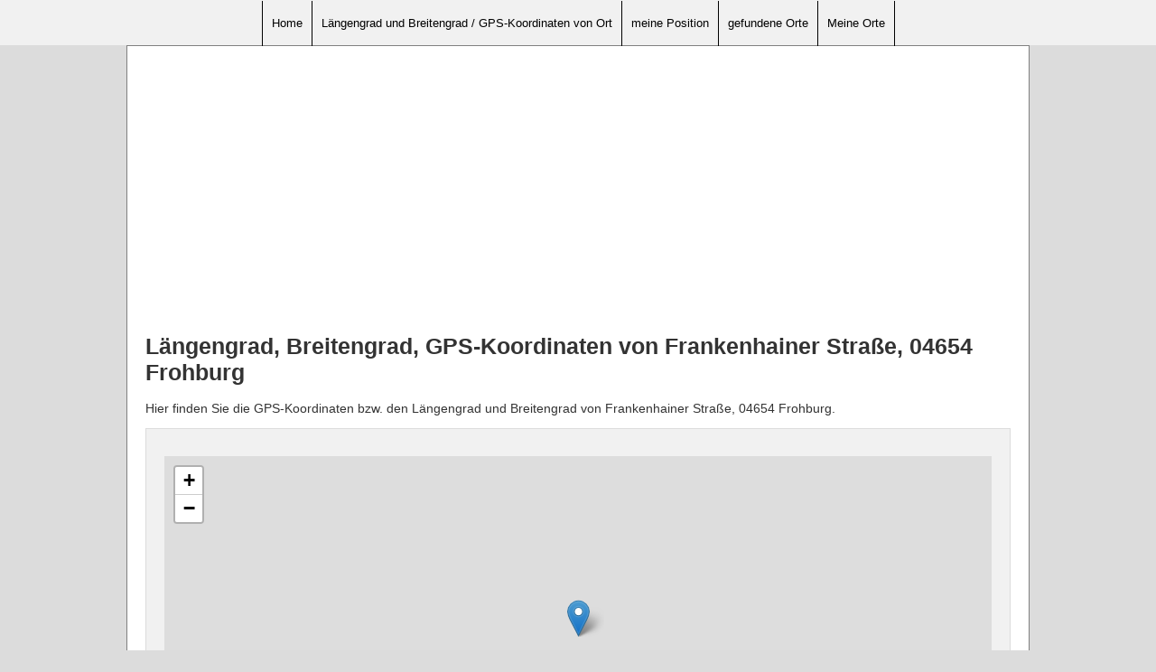

--- FILE ---
content_type: text/html; charset=utf-8
request_url: https://www.google.com/recaptcha/api2/aframe
body_size: 267
content:
<!DOCTYPE HTML><html><head><meta http-equiv="content-type" content="text/html; charset=UTF-8"></head><body><script nonce="rkT_dfIviv5ThTqK9ImjRQ">/** Anti-fraud and anti-abuse applications only. See google.com/recaptcha */ try{var clients={'sodar':'https://pagead2.googlesyndication.com/pagead/sodar?'};window.addEventListener("message",function(a){try{if(a.source===window.parent){var b=JSON.parse(a.data);var c=clients[b['id']];if(c){var d=document.createElement('img');d.src=c+b['params']+'&rc='+(localStorage.getItem("rc::a")?sessionStorage.getItem("rc::b"):"");window.document.body.appendChild(d);sessionStorage.setItem("rc::e",parseInt(sessionStorage.getItem("rc::e")||0)+1);localStorage.setItem("rc::h",'1769463937509');}}}catch(b){}});window.parent.postMessage("_grecaptcha_ready", "*");}catch(b){}</script></body></html>